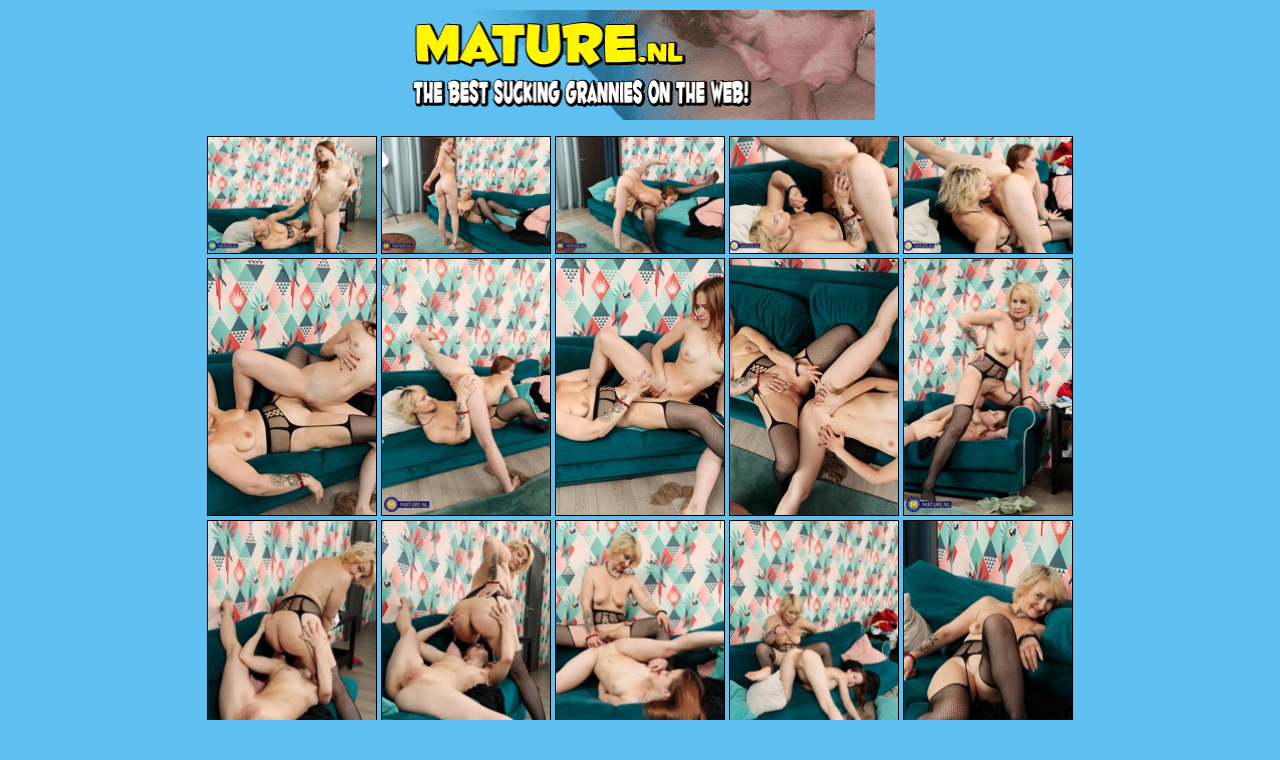

--- FILE ---
content_type: text/css
request_url: http://archivegalleries.net/collection/nl/css/style.css?v=0.1
body_size: 437
content:
* {
  margin: 0;
  padding: 0;
  box-sizing: border-box;
}
body {
  background: #5fbfef;
  color: #000;
}

a {
  color: #00471a;
  display: block;
}
a:hover {
  color: #889644;
}

.container {
  max-width: 980px;
  margin: 0 auto;
  width: 100%;
  padding: 0 10px;
}
.banner {
  max-width: 470px;
  margin: 10px auto;
}
img {
  width: 100%;
}

.link-items {
  display: flex;
  flex-wrap: wrap;
  justify-content: center;
}
.link {
  width: 50%;

  padding: 2px;
}
.link a {
  display: block;
  height: 100%;
  border: 1px solid #000;
}
.link img {
  max-width: auto;
  height: 100%;
  object-fit: cover;
}
.link a:hover {
  border: 1px dashed #000;
}

.ads {
  display: flex;
  justify-content: center;
  flex-wrap: wrap;
  margin-top: 50px;
}
.ads-block {
  margin: 10px;
}
@media all and (min-width: 480px) {
  .link {
    width: 33.333%;
  }
}
@media all and (min-width: 620px) {
  .link {
    width: 25%;
  }
}
@media all and (min-width: 780px) {
  .link {
    /* width: 20%; */
    max-width: 174px;
  }
}
